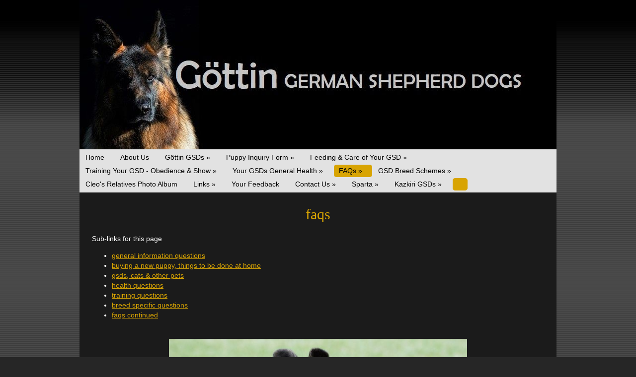

--- FILE ---
content_type: text/html
request_url: https://www.gottingsd.net/faq-1.asp
body_size: 4188
content:

<!DOCTYPE html PUBLIC "-//W3C//DTD XHTML 1.0 Strict//EN" "http://www.w3.org/TR/xhtml1/DTD/xhtml1-strict.dtd">
<html xmlns="http://www.w3.org/1999/xhtml">
<head>
<meta name="description" content="G&#246;ttin German Shepherds bred from bloodlines for temperament, conformation, brains &amp; beauty. Detailed information about all our German Shepherds including profiles, photographs, GSDCA schemes &amp; diet">
<meta name="keywords" content="German Shepherd Dogs, German Shepherds, German Shepherd Dogs, German Shepherd, GSD, GSDs, G&#246;ttin, Gottin.">
<meta http-equiv="X-UA-Compatible" content="IE=9; IE=8; IE=7; IE=EDGE" />
<meta http-equiv="Content-Type" content="text/html; charset=iso-8859-1">
<title>G&#246;ttin German Shepherd Dogs</title>
<link href="style.css" rel="stylesheet" type="text/css" media="screen" />
<script>
  (function(i,s,o,g,r,a,m){i['GoogleAnalyticsObject']=r;i[r]=i[r]||function(){
  (i[r].q=i[r].q||[]).push(arguments)},i[r].l=1*new Date();a=s.createElement(o),
  m=s.getElementsByTagName(o)[0];a.async=1;a.src=g;m.parentNode.insertBefore(a,m)
  })(window,document,'script','//www.google-analytics.com/analytics.js','ga');

  ga('create', 'UA-57866000-1', 'auto');
  ga('send', 'pageview');

</script>
<script>
  (function(i,s,o,g,r,a,m){i['GoogleAnalyticsObject']=r;i[r]=i[r]||function(){
  (i[r].q=i[r].q||[]).push(arguments)},i[r].l=1*new Date();a=s.createElement(o),
  m=s.getElementsByTagName(o)[0];a.async=1;a.src=g;m.parentNode.insertBefore(a,m)
  })(window,document,'script','//www.google-analytics.com/analytics.js','ga');

  ga('create', 'UA-57866000-1', 'auto');
  ga('send', 'pageview');

</script>
<!-- Default Statcounter code for Kazkirigsd.net
http://www.kazkirigsd.net -->
<script type="text/javascript">
var sc_project=9669871; 
var sc_invisible=1; 
var sc_security="4b4ab279"; 
</script>
<script type="text/javascript"
src="https://www.statcounter.com/counter/counter.js"
async></script>
<noscript><div class="statcounter"><a title="Web Analytics"
href="https://statcounter.com/" target="_blank"><img
class="statcounter"
src="https://c.statcounter.com/9669871/0/4b4ab279/1/"
alt="Web Analytics"></a></div></noscript>
<!-- End of Statcounter Code -->
</head>
<body>
<a name="top"/></a>
<div id="bground">
<div id="wrapper" style="margin-top:0px;">
<div class="hidden">
	<script type="text/javascript">
		<!--//--><![CDATA[//><!--

			if (document.images) {
				img1 = new Image();
				img2 = new Image();

				img1.src = "https://s5.webtemplatecode.com/includes/templatefiles/120/active.jpg";
				img2.src = "https://s5.webtemplatecode.com/includes/templatefiles/120/nav.jpg";

			}

		//--><!]]>
	</script>
</div>	
<div id="headerx" style="height: 301px;">
<img src="images/template_10172021142136.jpg" width="960" height="301" alt="G&#246;ttin German Shepherd Dogs">
<div id="banner">
<h1>Göttin German Shepherd Dogs</h1></div>
</div>

	<!-- end #header -->
	<div id="navigationstrip">
	<ul id="nav" style="list-style:none;">
	<li><a title="Home" href="default.asp">Home</a></li>
<li><a title="About Us" href="about-gottin-german-shepherd-dogs.asp">About Us</a></li>
<li><a title="G&#246;ttin GSDs" href="göttin-gsds.asp">G&#246;ttin GSDs &#187;<!--[if gte IE 7]><!--></a><!--<![endif]-->
<!--[if lte IE 6]><table><tr><td><![endif]--><ul>
<li><a title="Cleo - Kazkiri Quirina" href="q-litter.asp">Cleo - Kazkiri Quirina</a></li>
<li><a title="Harlow - Sheznova Djossi" href="harlow--shezvova-djossi.asp">Harlow - Sheznova Djossi</a></li>
<li><a title="Banksi - G&#246;ttin Daisy Duke" href="banksi--göttin-vom-daisy-duke.asp">Banksi - G&#246;ttin Daisy Duke</a></li>
<li><a title="G&#246;ttin A Liiter" href="göttin-a-liiter.asp">G&#246;ttin A Liiter</a></li>
<li><a title="G&#246;ttin B Litter" href="gottin-b-litter.asp">G&#246;ttin B Litter</a></li>
<li><a title="G&#246;ttin C Litter" href="göttin-c-litter.asp">G&#246;ttin C Litter</a></li>
<li><a title="G&#246;ttin D Litter" href="göttin-d-litter.asp">G&#246;ttin D Litter</a></li>
</ul><!--[if lte IE 6]></td></tr></table></a><![endif]-->
</li>
<li><a title="Puppy Inquiry Form" href="puppy-inquiry-form.asp">Puppy Inquiry Form &#187;<!--[if gte IE 7]><!--></a><!--<![endif]-->
<!--[if lte IE 6]><table><tr><td><![endif]--><ul>
<li><a title="Puppy Information" href="puppies-for-sale.asp">Puppy Information</a></li>
</ul><!--[if lte IE 6]></td></tr></table></a><![endif]-->
</li>
<li><a title="Feeding &amp; Care of Your GSD" href="care--feeding-of-your-gsd.asp">Feeding &amp; Care of Your GSD &#187;<!--[if gte IE 7]><!--></a><!--<![endif]-->
<!--[if lte IE 6]><table><tr><td><![endif]--><ul>
<li><a title="Diet" href="diet-1.asp">Diet</a></li>
<li><a title="Feeding My GSD" href="feeding-my-gsd.asp">Feeding My GSD</a></li>
<li><a title="Your Puppy" href="puppy-paws.asp">Your Puppy</a></li>
<li><a title="Making a Committment" href="making-a-committment.asp">Making a Committment</a></li>
<li><a title="Before Buying a Puppy" href="before-buying-a-puppy.asp">Before Buying a Puppy</a></li>
<li><a title="Preparing for Your Puppy" href="preparing-for-your-puppy-1.asp">Preparing for Your Puppy</a></li>
<li><a title="The Big Day" href="the-big-day-1.asp">The Big Day</a></li>
<li><a title="My New Puppy" href="your-new-puppy-1.asp">My New Puppy</a></li>
<li><a title="Settling In &amp; Socialisation" href="settling-in--socialisation.asp">Settling In &amp; Socialisation</a></li>
<li><a title="Preventing Separation Anxiety in Puppies" href="preventing-separation-anxiety-in-puppies.asp">Preventing Separation Anxiety in Puppies</a></li>
<li><a title="House Training" href="house-training.asp">House Training</a></li>
<li><a title="Exercise" href="exercise-1.asp">Exercise</a></li>
<li><a title="Grooming" href="grooming.asp">Grooming</a></li>
</ul><!--[if lte IE 6]></td></tr></table></a><![endif]-->
</li>
<li><a title="Training Your GSD - Obedience &amp; Show" href="training--obedience--show.asp">Training Your GSD - Obedience &amp; Show &#187;<!--[if gte IE 7]><!--></a><!--<![endif]-->
<!--[if lte IE 6]><table><tr><td><![endif]--><ul>
<li><a title="Training Articles &amp; Videos" href="training-tips--videos.asp">Training Articles &amp; Videos</a></li>
<li><a title="Obedience Training" href="the-club.asp">Obedience Training</a></li>
<li><a title="Show Training" href="show-training-1.asp">Show Training</a></li>
</ul><!--[if lte IE 6]></td></tr></table></a><![endif]-->
</li>
<li><a title="Your GSDs General Health" href="health.asp">Your GSDs General Health &#187;<!--[if gte IE 7]><!--></a><!--<![endif]-->
<!--[if lte IE 6]><table><tr><td><![endif]--><ul>
<li><a title="Ears" href="ears.asp">Ears</a></li>
<li><a title="Teeth" href="teeth.asp">Teeth</a></li>
<li><a title="Seasons, Spay &amp; Neuter" href="seasons.asp">Seasons, Spay &amp; Neuter</a></li>
<li><a title="The Damaging Effects of Spaying/Neutering" href="the-damaging-effects-of-spayingneutering.asp">The Damaging Effects of Spaying/Neutering</a></li>
<li><a title="Vaccinations" href="vaccinations.asp">Vaccinations</a></li>
<li><a title="Worming" href="worming.asp">Worming</a></li>
</ul><!--[if lte IE 6]></td></tr></table></a><![endif]-->
</li>
<li class="active"><a title="FAQs" href="faq-1.asp">FAQs &#187;<!--[if gte IE 7]><!--></a><!--<![endif]-->
<!--[if lte IE 6]><table><tr><td><![endif]--><ul>
<li><a title="General Information Questions" href="general-information.asp">General Information Questions</a></li>
<li><a title="Buying a new puppy, things to be done at home" href="buying-a-new-puppy--things-to-be-done-at-hom.asp">Buying a new puppy, things to be done at home</a></li>
<li><a title="GSDs, Cats &amp; other Pets" href="gsds-cats--other-pets.asp">GSDs, Cats &amp; other Pets</a></li>
<li><a title="Health Questions" href="health-questions.asp">Health Questions</a></li>
<li><a title="Training Questions" href="training-questions.asp">Training Questions</a></li>
<li><a title="Breed Specific Questions" href="breed-scheme-questions.asp">Breed Specific Questions</a></li>
<li><a title="FAQs Continued" href="faqs-continued.asp">FAQs Continued</a></li>
</ul><!--[if lte IE 6]></td></tr></table></a><![endif]-->
</li>
<li><a title="GSD Breed Schemes" href="breed-improvement-schemes.asp">GSD Breed Schemes &#187;<!--[if gte IE 7]><!--></a><!--<![endif]-->
<!--[if lte IE 6]><table><tr><td><![endif]--><ul>
<li><a title="GSDCA Microchip Scheme" href="gsdca-tattoo-scheme.asp">GSDCA Microchip Scheme</a></li>
<li><a title="GSDCA Breed Survey Scheme" href="gsdca-breed-survey-scheme.asp">GSDCA Breed Survey Scheme</a></li>
</ul><!--[if lte IE 6]></td></tr></table></a><![endif]-->
</li>
<li><a title="Cleo's Relatives Photo Album" href="just-gsd-photos.asp">Cleo's Relatives Photo Album</a></li>
<li><a title="Links" href="links.asp">Links &#187;<!--[if gte IE 7]><!--></a><!--<![endif]-->
<!--[if lte IE 6]><table><tr><td><![endif]--><ul>
<li><a title="Informative Websites Links" href="friends--their-websites.asp">Informative Websites Links</a></li>
<li><a title="Quite Interesting" href="quite-interesting.asp">Quite Interesting</a></li>
</ul><!--[if lte IE 6]></td></tr></table></a><![endif]-->
</li>
<li><a title="Your Feedback" href="visitor-log.asp">Your Feedback</a></li>
<li><a title="Contact Us" href="contact-us.asp">Contact Us &#187;<!--[if gte IE 7]><!--></a><!--<![endif]-->
<!--[if lte IE 6]><table><tr><td><![endif]--><ul>
<li><a title="Disclaimers, Etc" href="disclaimers-etc.asp">Disclaimers, Etc</a></li>
<li><a title="Admin" href="admin-1.asp">Admin</a></li>
</ul><!--[if lte IE 6]></td></tr></table></a><![endif]-->
</li>
<li><a title="Sparta" href="rip.asp">Sparta &#187;<!--[if gte IE 7]><!--></a><!--<![endif]-->
<!--[if lte IE 6]><table><tr><td><![endif]--><ul>
<li><a title="Kazkiri Xavi aka Sparta 2009 - 2022" href="kazkiri-xavi.asp">Kazkiri Xavi aka Sparta 2009 - 2022</a></li>
</ul><!--[if lte IE 6]></td></tr></table></a><![endif]-->
</li>
<li><a title="Kazkiri GSDs" href="youtube-videos.asp">Kazkiri GSDs &#187;<!--[if gte IE 7]><!--></a><!--<![endif]-->
<!--[if lte IE 6]><table><tr><td><![endif]--><ul>
<li><a title="Kazkiri Jubilee aka Saffy 2007 - 2019" href="kazkiri-jubilee.asp">Kazkiri Jubilee aka Saffy 2007 - 2019</a></li>
<li><a title="Jannire Black Betty aka Bebe 2006 - 2019" href="bebe.asp">Jannire Black Betty aka Bebe 2006 - 2019</a></li>
<li><a title="Zhariva Achilles aka Numa 2012 - 2021" href="zhariva-achilles.asp">Zhariva Achilles aka Numa 2012 - 2021</a></li>
<li><a title="Steviejosh Star Del Re aka Mirii 2008 -2022" href="mirri--steviejosh-star-del-re.asp">Steviejosh Star Del Re aka Mirii 2008 -2022</a></li>
<li><a title="Kazkiri Kumani aka Kuma 2010 - 2023" href="kazkiri-kumani.asp">Kazkiri Kumani aka Kuma 2010 - 2023</a></li>
<li><a title="Kazkiri Xiva 2009 - 2020" href="kazkiri-xiva.asp">Kazkiri Xiva 2009 - 2020</a></li>
<li><a title="Kazkiri Vasur aka Odin 2012 - 2018" href="kazkiri-vasur.asp">Kazkiri Vasur aka Odin 2012 - 2018</a></li>
<li><a title="Kazkiri J Litter Jonti 2011 - 2022" href="kazkiri-pawtraits--max--rhoadi.asp">Kazkiri J Litter Jonti 2011 - 2022</a></li>
<li><a title="Kazkiri Ximon aka Zen 2009 - 2022" href="kazkiri-ximon.asp">Kazkiri Ximon aka Zen 2009 - 2022</a></li>
</ul><!--[if lte IE 6]></td></tr></table></a><![endif]-->
</li>
<li class="active"><a title="" href=""></a></li>

	

	</ul>
	<div style="clear:both;"></div>
	</div>
	<!-- end #menu -->
	<div id="content">
	
	
	


		
<h2 align="center">faqs</h2>
<p>Sub-links for this page</p>
<ul>
<li><a href="general-information.asp">general information questions</a></li>
<li><a href="buying-a-new-puppy--things-to-be-done-at-hom.asp">buying a new puppy, things to be done at home</a></li>
<li><a href="gsds-cats--other-pets.asp">gsds, cats &amp; other pets</a></li>
<li><a href="health-questions.asp">health questions</a></li>
<li><a href="training-questions.asp">training questions</a></li>
<li><a href="breed-scheme-questions.asp">breed specific questions</a></li>
<li><a href="faqs-continued.asp">faqs continued</a></li>
</ul><br />
<p style="text-align: center;"><img alt="" src="https://webs.dogs.net.au/kazkiri/uploads/images/Kazkiri-Jonti-1.jpg" style="width: 600px; height: 402px; margin: 3px;" /></p>

<p style="text-align: center;"><span style="font-size:10px;"><font color="#d3d3d3" face="verdana, geneva, sans-serif">GSD featured is Kazkiri Jonti - proudly owned by Karen Brereton</font></span></p>

<p style="text-align: center;"><a href="http://my propertyandfinance.com.au"><strong><span style="font-family: verdana;"><span style="color: rgb(211, 211, 211);"><span style="font-size: 14px;"><span style="font-family: verdana;"><img alt="" src="https://webs.dogs.net.au/kazkiri/uploads/images/411567_397376603644646_1450045690_o.jpg" style="width: 147px; height: 41px;" /></span></span></span></span></strong></a></p>

<br style="clear: both;" /><div id="contact">
<h3>Contact Details</h3>
<div align="center">
<h3><span style="color: rgb(255, 255, 255); font-family: Verdana, Arial, Helvetica, sans-serif; font-size: 14.4px; background-color: rgb(47, 48, 44);">Sarah Buckley</span><br style="color: rgb(255, 255, 255); font-family: Verdana, Arial, Helvetica, sans-serif; font-size: 14.4px;" />
<span style="color: rgb(255, 255, 255); font-family: Verdana, Arial, Helvetica, sans-serif; font-size: 14.4px; background-color: rgb(47, 48, 44);">Mernda, VIC</span><br style="color: rgb(255, 255, 255); font-family: Verdana, Arial, Helvetica, sans-serif; font-size: 14.4px;" />
<span style="color: rgb(255, 255, 255); font-family: Verdana, Arial, Helvetica, sans-serif; font-size: 14.4px; background-color: rgb(47, 48, 44);">Phone : 0431235575</span><br style="color: rgb(255, 255, 255); font-family: Verdana, Arial, Helvetica, sans-serif; font-size: 14.4px;" />
<span style="color: rgb(255, 255, 255); font-family: Verdana, Arial, Helvetica, sans-serif; font-size: 14.4px; background-color: rgb(47, 48, 44);">Email :&nbsp;</span><a href="/cdn-cgi/l/email-protection#32415340535a504751595e574b030b020572555f535b5e1c515d5f" style="color: rgb(242, 190, 84); font-family: Verdana, Arial, Helvetica, sans-serif; font-size: 14.4px;"><span class="__cf_email__" data-cfemail="94e7f5e6f5fcf6e1f7fff8f1eda5ada4a3d4f3f9f5fdf8baf7fbf9">[email&#160;protected]</span></a></h3>
</div>

<div align="center"><a center="" href="/cdn-cgi/l/email-protection#[base64]"><div" align="center"> </div"></a>

<div><a href="https://mypropertyandfinance.com.au" onclick="window.open(this.href, '', 'resizable=yes,status=no,location=no,toolbar=no,menubar=no,fullscreen=no,scrollbars=no,dependent=no,width=500,left=Left,height=500'); return false;"><strong><span style="font-family: verdana;"><span style="color: rgb(211, 211, 211);"><span style="font-size: 14px;"><span style="font-family: verdana;"><img alt="" src="https://webs.dogs.net.au/kazkiri/uploads/images/411567_397376603644646_1450045690_o.jpg" style="width: 147px; height: 41px;" /></span></span></span></span></strong></a></div>
</div>
</div>
<div style="clear: both;"></div>
		</div>
		<!-- end #content -->
		
	

<div id="footer-wrapper">
	<div id="footer">
		<p>Copyright (c) 2026. &nbsp;&nbsp;</p>
	</div>
	<!-- end #footer -->
</div>

<!-- end #wrapper -->
</div>
</div>

<script data-cfasync="false" src="/cdn-cgi/scripts/5c5dd728/cloudflare-static/email-decode.min.js"></script><script defer src="https://static.cloudflareinsights.com/beacon.min.js/vcd15cbe7772f49c399c6a5babf22c1241717689176015" integrity="sha512-ZpsOmlRQV6y907TI0dKBHq9Md29nnaEIPlkf84rnaERnq6zvWvPUqr2ft8M1aS28oN72PdrCzSjY4U6VaAw1EQ==" data-cf-beacon='{"version":"2024.11.0","token":"0e78fdb021a34605b71a09fef0526ecf","r":1,"server_timing":{"name":{"cfCacheStatus":true,"cfEdge":true,"cfExtPri":true,"cfL4":true,"cfOrigin":true,"cfSpeedBrain":true},"location_startswith":null}}' crossorigin="anonymous"></script>
</body>
</html>



--- FILE ---
content_type: text/css
request_url: https://www.gottingsd.net/style.css
body_size: 1848
content:

body {
	margin: 0;
	padding: 0;
	color: #FDFDFD;
	height:100%;
	min-height:100%;
	font-family: Verdana, Arial, Helvetica, sans-serif;
	background-color: #262626;
	background-image: url('Bottom_texture.jpg');
	background-repeat: repeat;
	background-attachment: fixed;
	background-position: top left;
	min-width: 960px;
	font-size:90%;
}

#bground {
position:absolute;
  background-image: url('Middle_texture.jpg');
  background-repeat: repeat-x;
  background-position: top left;
  background-attachment: fixed;
  width:100%;
  min-height:100%;
  min-width: 960px;
}

#wrapper {
  position: relative;
  
  margin: 0 auto;
  min-width: 1px;
  min-height: 1px;
  margin-top: 50px;
  margin-bottom: 0;
  background-color: #1B1B1B
  cursor:auto;
  width: 960px;
}
	


table.pedigree {
	border-width: 1px;
	border-spacing: 2px;
	border-color: gray;
	border-collapse: separate;
	width:100%;

}
table.pedigree th {
	border-width: 1px;
	padding: 3px;
	border-style: solid;
	border-color: gray;
	background:#2F302C;
	color:#fff;

}
table.pedigree td {
	border-width: 1px;
	padding: 3px;
	border-style: solid;
	border-color: gray;

}

h1, h2, h3, h4 {
	margin: 0;
	padding: 0 0 20px 0;
	font-family: Georgia, "Times New Roman", Times, serif;
	font-weight: normal;
	color: #D8A403;
}

h1 {
	font-size: 35px;
	line-height:43px;
}

h2 {
	font-size: 30px;
	line-height:38px;
}

h3 {
	font-size: 20px;
}

h4 {
	font-size: 18px;
}

p, ul, ol {
	margin-top: 0;
}

a:link, a:visited {
	color:#D8A403;
}

a:hover {
	text-decoration:none;
}





/* Header */

#header {
	width: 960px;
	margin: 0 auto;
	padding:0px;
	background:#373C36 url(header.jpg) no-repeat left top;
	
}

#headerx {
	width: 960px;
	margin: 0 auto;
	padding:0px;
	background-color:#373C36;
	
}

#banner {
	margin: 0 ;
	padding: 0px;
	display: none;
}

/* Logo */

#logo {
	margin: 0;
	padding: 0px;
	color: #000;
}

#logo h1 {
	padding-left: 25px;
	padding-top: 35px;
	padding-bottom:5px;
	color:#cccccc;
	font-size: 2.8em;
}

#logo p {
	margin: 0;
	padding: 0px 0 0 30px;
	color:#cccccc;
	font: normal 16px Georgia, "Times New Roman", Times, serif;
	font-style: italic;
} 

/* Content */

#content {

	width : 910px;
	margin:0 auto;
	padding:25px 25px 15px 25px;
	line-height: 145%;
	overflow:auto;
	background-color: #1B1B1B;
	clear:both;

}
 
#navigationstrip {
width:960px;
margin:0px auto;
padding:3px 0px;
background-color:#E2E2E2;

}

#nav ul{
	padding:0 0 5px 0;
	margin:0; 
	list-style:none; 
	font: 12px verdana, sans-serif; 
	border:1px solid #000; 
	border-width:1px; 
	background:#D8A403 url(nav.jpg) repeat; 
	position:relative; 
	min-width:150px;
	z-index:200;
	}
	

#nav {
	height:25px; 
	width:960px; 
	padding:0;
	margin:0;
	position:relative;}

#nav table {
	border-collapse:collapse;}
	
#nav li {
	float:left;
	padding:0px 15px 0 10px;
	margin:1px 0px 1px 2px;
	-moz-border-radius: 5px;
 	border-radius: 5px;
 }
	
#nav li li {float:none;}
/* a hack for IE5.x and IE6 */
#nav li a li {float:left;}

#nav li a {
	display:block; 
	float:left; 
	color:#000; 
	height:25px; 
	padding-right:5px; 
	line-height:25px; 
	text-decoration:none; 
	white-space:nowrap;}
	
.active {
	 
	color:#000;
	background:#8DA26A url(active.jpg) repeat-x; 
	}
	
#nav li li a {
	height:20px; 
	line-height:20px; 
	float:none;}

#nav li:hover {
	position:relative; 
	z-index:300;
 
	background:#5B5E55 url(nav.jpg) repeat-x; }
	
#nav a:hover {
	position:relative;
	z-index:300; 
	color:#000;}

#nav :hover ul {
	left:0; 
	top:22px;}
	
/* another hack for IE5.5 and IE6 */
#nav a:hover ul {left:-10px;}

#nav ul {position:absolute; left:-9999px; top:-9999px;}

/* it could have been this simple if all browsers understood */
/* show next level */
#nav li:hover li:hover > ul {left:-15px; margin-left:100%; background:#8DA26A; top:-1px;}
/* keep further levels hidden */
#nav li:hover > ul ul {position:absolute; left:-9999px; top:-9999px; width:auto;}
/* show path followed */
#nav li:hover > a {text-decoration:none; color:#000;}


/* but IE5.x and IE6 need this lot to style the flyouts*/
/* show next level */
#nav a:hover a:hover ul,
#nav a:hover a:hover a:hover ul,
#nav a:hover a:hover a:hover a:hover ul,
#nav a:hover a:hover a:hover a:hover a:hover ul
{left:100%; top:-1px;}

/* keep further levels hidden */
#nav a:hover ul ul,
#nav a:hover a:hover ul ul,
#nav a:hover a:hover a:hover ul ul,
#nav a:hover a:hover a:hover a:hover ul ul
{position:absolute; left:-9999px; top:-9999px;}

.thumbnail
{
border: 1px solid #999;
padding: 5px;
}

#contact {
	width:400px;
	line-height:19px;
	background-color:#2F302C;
	color:#fff;
	margin:20px auto;
	padding:15px;
	}
		
#contact h3 {
	font-size:20px;
	line-height:24px;
	font-weight:normal;
	color:#F2BE54;
	padding:0 0 5px;
	}
	
#contact a {
	color:#F2BE54;
}		

/* Footer */

#footer-wrapper {
	width: 960px;
	margin: 0 auto;
	padding: 0;
}

#footer {
	width: 960px;
	height: 30px;
	margin: 0 auto;
	padding: 15px;
	font-family: Verdana, Arial, Helvetica, sans-serif;
}

#footer p {
	margin: 0;
	line-height: normal;
	font-size: 10px;
	text-transform: uppercase;
	text-align: center;
	color: #000;
}

#footer a {
	color: #000;
}

input.guest {
	width:180px;
	margin-bottom: 5px;
	font-size: 90%; 
	background-color: #EEEBEA; 
	border: 1px solid #50453F;
	padding:3px;
}

textarea {
	width:380x;
	margin-bottom: 5px;
	font-size: 90%; 
	background-color: #EEEBEA; 
	border: 1px solid #50453F;
	padding:3px;
}

input.button {    
 font: 90% Verdana, Geneva, Arial, Helvetica, sans-serif; 
 font-weight:bold;   
 background-color: #B5B5AD;    
 color: #000;    
 margin-left: 12px;    
 margin-top: 3px;    
 margin-bottom: 2px; 

}

.highslide img {
	border: 1px solid #50453F;
	padding:4px;
}

.highslide:hover img {
	border-color: gray;
}




--- FILE ---
content_type: text/plain
request_url: https://www.google-analytics.com/j/collect?v=1&_v=j102&a=888702526&t=pageview&_s=1&dl=https%3A%2F%2Fwww.gottingsd.net%2Ffaq-1.asp&ul=en-us%40posix&dt=G%C3%B6ttin%20German%20Shepherd%20Dogs&sr=1280x720&vp=1280x720&_u=IEBAAEABAAAAACAAI~&jid=993898804&gjid=20233502&cid=809205801.1769225403&tid=UA-57866000-1&_gid=466857489.1769225403&_r=1&_slc=1&z=1769163929
body_size: -451
content:
2,cG-P7SHVE04XB